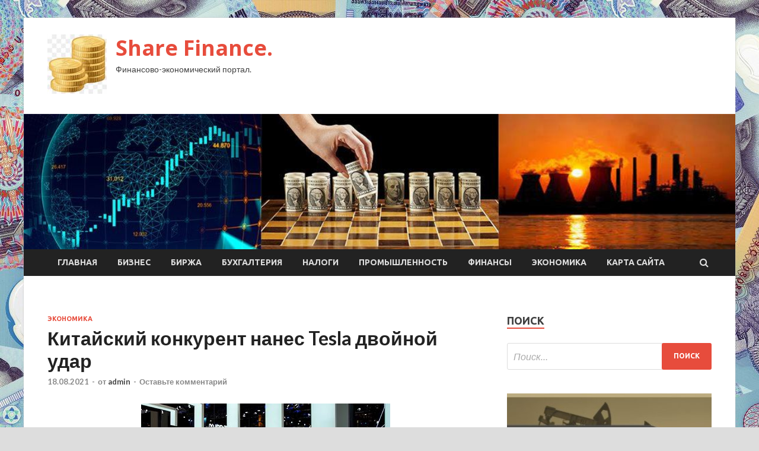

--- FILE ---
content_type: text/html; charset=UTF-8
request_url: http://sharem.ru/ekonomika/kitaiskii-konkyrent-nanes-tesla-dvoinoi-ydar.html
body_size: 15471
content:
<!DOCTYPE html>
<html lang="ru-RU">
<head>
<meta charset="UTF-8">
<meta name="viewport" content="width=device-width, initial-scale=1">
<link rel="profile" href="http://gmpg.org/xfn/11">

<title>Китайский конкурент нанес Tesla двойной удар &#8212; Share Finance.</title>
    <style>
        #wpadminbar #wp-admin-bar-p404_free_top_button .ab-icon:before {
            content: "\f103";
            color: red;
            top: 2px;
        }
    </style>
<meta name='robots' content='max-image-preview:large' />
<link rel='dns-prefetch' href='//fonts.googleapis.com' />
<link rel="alternate" type="application/rss+xml" title="Share Finance. &raquo; Лента" href="http://sharem.ru/feed" />
<link rel="alternate" type="application/rss+xml" title="Share Finance. &raquo; Лента комментариев" href="http://sharem.ru/comments/feed" />
<link rel="alternate" type="application/rss+xml" title="Share Finance. &raquo; Лента комментариев к &laquo;Китайский конкурент нанес Tesla двойной удар&raquo;" href="http://sharem.ru/ekonomika/kitaiskii-konkyrent-nanes-tesla-dvoinoi-ydar.html/feed" />
<link rel="alternate" title="oEmbed (JSON)" type="application/json+oembed" href="http://sharem.ru/wp-json/oembed/1.0/embed?url=http%3A%2F%2Fsharem.ru%2Fekonomika%2Fkitaiskii-konkyrent-nanes-tesla-dvoinoi-ydar.html" />
<link rel="alternate" title="oEmbed (XML)" type="text/xml+oembed" href="http://sharem.ru/wp-json/oembed/1.0/embed?url=http%3A%2F%2Fsharem.ru%2Fekonomika%2Fkitaiskii-konkyrent-nanes-tesla-dvoinoi-ydar.html&#038;format=xml" />
<style id='wp-img-auto-sizes-contain-inline-css' type='text/css'>
img:is([sizes=auto i],[sizes^="auto," i]){contain-intrinsic-size:3000px 1500px}
/*# sourceURL=wp-img-auto-sizes-contain-inline-css */
</style>
<style id='wp-emoji-styles-inline-css' type='text/css'>

	img.wp-smiley, img.emoji {
		display: inline !important;
		border: none !important;
		box-shadow: none !important;
		height: 1em !important;
		width: 1em !important;
		margin: 0 0.07em !important;
		vertical-align: -0.1em !important;
		background: none !important;
		padding: 0 !important;
	}
/*# sourceURL=wp-emoji-styles-inline-css */
</style>
<style id='wp-block-library-inline-css' type='text/css'>
:root{--wp-block-synced-color:#7a00df;--wp-block-synced-color--rgb:122,0,223;--wp-bound-block-color:var(--wp-block-synced-color);--wp-editor-canvas-background:#ddd;--wp-admin-theme-color:#007cba;--wp-admin-theme-color--rgb:0,124,186;--wp-admin-theme-color-darker-10:#006ba1;--wp-admin-theme-color-darker-10--rgb:0,107,160.5;--wp-admin-theme-color-darker-20:#005a87;--wp-admin-theme-color-darker-20--rgb:0,90,135;--wp-admin-border-width-focus:2px}@media (min-resolution:192dpi){:root{--wp-admin-border-width-focus:1.5px}}.wp-element-button{cursor:pointer}:root .has-very-light-gray-background-color{background-color:#eee}:root .has-very-dark-gray-background-color{background-color:#313131}:root .has-very-light-gray-color{color:#eee}:root .has-very-dark-gray-color{color:#313131}:root .has-vivid-green-cyan-to-vivid-cyan-blue-gradient-background{background:linear-gradient(135deg,#00d084,#0693e3)}:root .has-purple-crush-gradient-background{background:linear-gradient(135deg,#34e2e4,#4721fb 50%,#ab1dfe)}:root .has-hazy-dawn-gradient-background{background:linear-gradient(135deg,#faaca8,#dad0ec)}:root .has-subdued-olive-gradient-background{background:linear-gradient(135deg,#fafae1,#67a671)}:root .has-atomic-cream-gradient-background{background:linear-gradient(135deg,#fdd79a,#004a59)}:root .has-nightshade-gradient-background{background:linear-gradient(135deg,#330968,#31cdcf)}:root .has-midnight-gradient-background{background:linear-gradient(135deg,#020381,#2874fc)}:root{--wp--preset--font-size--normal:16px;--wp--preset--font-size--huge:42px}.has-regular-font-size{font-size:1em}.has-larger-font-size{font-size:2.625em}.has-normal-font-size{font-size:var(--wp--preset--font-size--normal)}.has-huge-font-size{font-size:var(--wp--preset--font-size--huge)}.has-text-align-center{text-align:center}.has-text-align-left{text-align:left}.has-text-align-right{text-align:right}.has-fit-text{white-space:nowrap!important}#end-resizable-editor-section{display:none}.aligncenter{clear:both}.items-justified-left{justify-content:flex-start}.items-justified-center{justify-content:center}.items-justified-right{justify-content:flex-end}.items-justified-space-between{justify-content:space-between}.screen-reader-text{border:0;clip-path:inset(50%);height:1px;margin:-1px;overflow:hidden;padding:0;position:absolute;width:1px;word-wrap:normal!important}.screen-reader-text:focus{background-color:#ddd;clip-path:none;color:#444;display:block;font-size:1em;height:auto;left:5px;line-height:normal;padding:15px 23px 14px;text-decoration:none;top:5px;width:auto;z-index:100000}html :where(.has-border-color){border-style:solid}html :where([style*=border-top-color]){border-top-style:solid}html :where([style*=border-right-color]){border-right-style:solid}html :where([style*=border-bottom-color]){border-bottom-style:solid}html :where([style*=border-left-color]){border-left-style:solid}html :where([style*=border-width]){border-style:solid}html :where([style*=border-top-width]){border-top-style:solid}html :where([style*=border-right-width]){border-right-style:solid}html :where([style*=border-bottom-width]){border-bottom-style:solid}html :where([style*=border-left-width]){border-left-style:solid}html :where(img[class*=wp-image-]){height:auto;max-width:100%}:where(figure){margin:0 0 1em}html :where(.is-position-sticky){--wp-admin--admin-bar--position-offset:var(--wp-admin--admin-bar--height,0px)}@media screen and (max-width:600px){html :where(.is-position-sticky){--wp-admin--admin-bar--position-offset:0px}}

/*# sourceURL=wp-block-library-inline-css */
</style><style id='global-styles-inline-css' type='text/css'>
:root{--wp--preset--aspect-ratio--square: 1;--wp--preset--aspect-ratio--4-3: 4/3;--wp--preset--aspect-ratio--3-4: 3/4;--wp--preset--aspect-ratio--3-2: 3/2;--wp--preset--aspect-ratio--2-3: 2/3;--wp--preset--aspect-ratio--16-9: 16/9;--wp--preset--aspect-ratio--9-16: 9/16;--wp--preset--color--black: #000000;--wp--preset--color--cyan-bluish-gray: #abb8c3;--wp--preset--color--white: #ffffff;--wp--preset--color--pale-pink: #f78da7;--wp--preset--color--vivid-red: #cf2e2e;--wp--preset--color--luminous-vivid-orange: #ff6900;--wp--preset--color--luminous-vivid-amber: #fcb900;--wp--preset--color--light-green-cyan: #7bdcb5;--wp--preset--color--vivid-green-cyan: #00d084;--wp--preset--color--pale-cyan-blue: #8ed1fc;--wp--preset--color--vivid-cyan-blue: #0693e3;--wp--preset--color--vivid-purple: #9b51e0;--wp--preset--gradient--vivid-cyan-blue-to-vivid-purple: linear-gradient(135deg,rgb(6,147,227) 0%,rgb(155,81,224) 100%);--wp--preset--gradient--light-green-cyan-to-vivid-green-cyan: linear-gradient(135deg,rgb(122,220,180) 0%,rgb(0,208,130) 100%);--wp--preset--gradient--luminous-vivid-amber-to-luminous-vivid-orange: linear-gradient(135deg,rgb(252,185,0) 0%,rgb(255,105,0) 100%);--wp--preset--gradient--luminous-vivid-orange-to-vivid-red: linear-gradient(135deg,rgb(255,105,0) 0%,rgb(207,46,46) 100%);--wp--preset--gradient--very-light-gray-to-cyan-bluish-gray: linear-gradient(135deg,rgb(238,238,238) 0%,rgb(169,184,195) 100%);--wp--preset--gradient--cool-to-warm-spectrum: linear-gradient(135deg,rgb(74,234,220) 0%,rgb(151,120,209) 20%,rgb(207,42,186) 40%,rgb(238,44,130) 60%,rgb(251,105,98) 80%,rgb(254,248,76) 100%);--wp--preset--gradient--blush-light-purple: linear-gradient(135deg,rgb(255,206,236) 0%,rgb(152,150,240) 100%);--wp--preset--gradient--blush-bordeaux: linear-gradient(135deg,rgb(254,205,165) 0%,rgb(254,45,45) 50%,rgb(107,0,62) 100%);--wp--preset--gradient--luminous-dusk: linear-gradient(135deg,rgb(255,203,112) 0%,rgb(199,81,192) 50%,rgb(65,88,208) 100%);--wp--preset--gradient--pale-ocean: linear-gradient(135deg,rgb(255,245,203) 0%,rgb(182,227,212) 50%,rgb(51,167,181) 100%);--wp--preset--gradient--electric-grass: linear-gradient(135deg,rgb(202,248,128) 0%,rgb(113,206,126) 100%);--wp--preset--gradient--midnight: linear-gradient(135deg,rgb(2,3,129) 0%,rgb(40,116,252) 100%);--wp--preset--font-size--small: 13px;--wp--preset--font-size--medium: 20px;--wp--preset--font-size--large: 36px;--wp--preset--font-size--x-large: 42px;--wp--preset--spacing--20: 0.44rem;--wp--preset--spacing--30: 0.67rem;--wp--preset--spacing--40: 1rem;--wp--preset--spacing--50: 1.5rem;--wp--preset--spacing--60: 2.25rem;--wp--preset--spacing--70: 3.38rem;--wp--preset--spacing--80: 5.06rem;--wp--preset--shadow--natural: 6px 6px 9px rgba(0, 0, 0, 0.2);--wp--preset--shadow--deep: 12px 12px 50px rgba(0, 0, 0, 0.4);--wp--preset--shadow--sharp: 6px 6px 0px rgba(0, 0, 0, 0.2);--wp--preset--shadow--outlined: 6px 6px 0px -3px rgb(255, 255, 255), 6px 6px rgb(0, 0, 0);--wp--preset--shadow--crisp: 6px 6px 0px rgb(0, 0, 0);}:where(.is-layout-flex){gap: 0.5em;}:where(.is-layout-grid){gap: 0.5em;}body .is-layout-flex{display: flex;}.is-layout-flex{flex-wrap: wrap;align-items: center;}.is-layout-flex > :is(*, div){margin: 0;}body .is-layout-grid{display: grid;}.is-layout-grid > :is(*, div){margin: 0;}:where(.wp-block-columns.is-layout-flex){gap: 2em;}:where(.wp-block-columns.is-layout-grid){gap: 2em;}:where(.wp-block-post-template.is-layout-flex){gap: 1.25em;}:where(.wp-block-post-template.is-layout-grid){gap: 1.25em;}.has-black-color{color: var(--wp--preset--color--black) !important;}.has-cyan-bluish-gray-color{color: var(--wp--preset--color--cyan-bluish-gray) !important;}.has-white-color{color: var(--wp--preset--color--white) !important;}.has-pale-pink-color{color: var(--wp--preset--color--pale-pink) !important;}.has-vivid-red-color{color: var(--wp--preset--color--vivid-red) !important;}.has-luminous-vivid-orange-color{color: var(--wp--preset--color--luminous-vivid-orange) !important;}.has-luminous-vivid-amber-color{color: var(--wp--preset--color--luminous-vivid-amber) !important;}.has-light-green-cyan-color{color: var(--wp--preset--color--light-green-cyan) !important;}.has-vivid-green-cyan-color{color: var(--wp--preset--color--vivid-green-cyan) !important;}.has-pale-cyan-blue-color{color: var(--wp--preset--color--pale-cyan-blue) !important;}.has-vivid-cyan-blue-color{color: var(--wp--preset--color--vivid-cyan-blue) !important;}.has-vivid-purple-color{color: var(--wp--preset--color--vivid-purple) !important;}.has-black-background-color{background-color: var(--wp--preset--color--black) !important;}.has-cyan-bluish-gray-background-color{background-color: var(--wp--preset--color--cyan-bluish-gray) !important;}.has-white-background-color{background-color: var(--wp--preset--color--white) !important;}.has-pale-pink-background-color{background-color: var(--wp--preset--color--pale-pink) !important;}.has-vivid-red-background-color{background-color: var(--wp--preset--color--vivid-red) !important;}.has-luminous-vivid-orange-background-color{background-color: var(--wp--preset--color--luminous-vivid-orange) !important;}.has-luminous-vivid-amber-background-color{background-color: var(--wp--preset--color--luminous-vivid-amber) !important;}.has-light-green-cyan-background-color{background-color: var(--wp--preset--color--light-green-cyan) !important;}.has-vivid-green-cyan-background-color{background-color: var(--wp--preset--color--vivid-green-cyan) !important;}.has-pale-cyan-blue-background-color{background-color: var(--wp--preset--color--pale-cyan-blue) !important;}.has-vivid-cyan-blue-background-color{background-color: var(--wp--preset--color--vivid-cyan-blue) !important;}.has-vivid-purple-background-color{background-color: var(--wp--preset--color--vivid-purple) !important;}.has-black-border-color{border-color: var(--wp--preset--color--black) !important;}.has-cyan-bluish-gray-border-color{border-color: var(--wp--preset--color--cyan-bluish-gray) !important;}.has-white-border-color{border-color: var(--wp--preset--color--white) !important;}.has-pale-pink-border-color{border-color: var(--wp--preset--color--pale-pink) !important;}.has-vivid-red-border-color{border-color: var(--wp--preset--color--vivid-red) !important;}.has-luminous-vivid-orange-border-color{border-color: var(--wp--preset--color--luminous-vivid-orange) !important;}.has-luminous-vivid-amber-border-color{border-color: var(--wp--preset--color--luminous-vivid-amber) !important;}.has-light-green-cyan-border-color{border-color: var(--wp--preset--color--light-green-cyan) !important;}.has-vivid-green-cyan-border-color{border-color: var(--wp--preset--color--vivid-green-cyan) !important;}.has-pale-cyan-blue-border-color{border-color: var(--wp--preset--color--pale-cyan-blue) !important;}.has-vivid-cyan-blue-border-color{border-color: var(--wp--preset--color--vivid-cyan-blue) !important;}.has-vivid-purple-border-color{border-color: var(--wp--preset--color--vivid-purple) !important;}.has-vivid-cyan-blue-to-vivid-purple-gradient-background{background: var(--wp--preset--gradient--vivid-cyan-blue-to-vivid-purple) !important;}.has-light-green-cyan-to-vivid-green-cyan-gradient-background{background: var(--wp--preset--gradient--light-green-cyan-to-vivid-green-cyan) !important;}.has-luminous-vivid-amber-to-luminous-vivid-orange-gradient-background{background: var(--wp--preset--gradient--luminous-vivid-amber-to-luminous-vivid-orange) !important;}.has-luminous-vivid-orange-to-vivid-red-gradient-background{background: var(--wp--preset--gradient--luminous-vivid-orange-to-vivid-red) !important;}.has-very-light-gray-to-cyan-bluish-gray-gradient-background{background: var(--wp--preset--gradient--very-light-gray-to-cyan-bluish-gray) !important;}.has-cool-to-warm-spectrum-gradient-background{background: var(--wp--preset--gradient--cool-to-warm-spectrum) !important;}.has-blush-light-purple-gradient-background{background: var(--wp--preset--gradient--blush-light-purple) !important;}.has-blush-bordeaux-gradient-background{background: var(--wp--preset--gradient--blush-bordeaux) !important;}.has-luminous-dusk-gradient-background{background: var(--wp--preset--gradient--luminous-dusk) !important;}.has-pale-ocean-gradient-background{background: var(--wp--preset--gradient--pale-ocean) !important;}.has-electric-grass-gradient-background{background: var(--wp--preset--gradient--electric-grass) !important;}.has-midnight-gradient-background{background: var(--wp--preset--gradient--midnight) !important;}.has-small-font-size{font-size: var(--wp--preset--font-size--small) !important;}.has-medium-font-size{font-size: var(--wp--preset--font-size--medium) !important;}.has-large-font-size{font-size: var(--wp--preset--font-size--large) !important;}.has-x-large-font-size{font-size: var(--wp--preset--font-size--x-large) !important;}
/*# sourceURL=global-styles-inline-css */
</style>

<style id='classic-theme-styles-inline-css' type='text/css'>
/*! This file is auto-generated */
.wp-block-button__link{color:#fff;background-color:#32373c;border-radius:9999px;box-shadow:none;text-decoration:none;padding:calc(.667em + 2px) calc(1.333em + 2px);font-size:1.125em}.wp-block-file__button{background:#32373c;color:#fff;text-decoration:none}
/*# sourceURL=/wp-includes/css/classic-themes.min.css */
</style>
<link rel='stylesheet' id='hitmag-fonts-css' href='//fonts.googleapis.com/css?family=Ubuntu%3A400%2C500%2C700%7CLato%3A400%2C700%2C400italic%2C700italic%7COpen+Sans%3A400%2C400italic%2C700&#038;subset=latin%2Clatin-ext' type='text/css' media='all' />
<link rel='stylesheet' id='font-awesome-css' href='http://sharem.ru/wp-content/themes/hitmag/css/font-awesome.min.css?ver=4.7.0' type='text/css' media='all' />
<link rel='stylesheet' id='hitmag-style-css' href='http://sharem.ru/wp-content/themes/hitmag/style.css?ver=d5102d9df606d77ea866929ae80bf6a5' type='text/css' media='all' />
<link rel='stylesheet' id='jquery-flexslider-css' href='http://sharem.ru/wp-content/themes/hitmag/css/flexslider.css?ver=d5102d9df606d77ea866929ae80bf6a5' type='text/css' media='screen' />
<link rel='stylesheet' id='jquery-magnific-popup-css' href='http://sharem.ru/wp-content/themes/hitmag/css/magnific-popup.css?ver=d5102d9df606d77ea866929ae80bf6a5' type='text/css' media='all' />
<link rel='stylesheet' id='wp-pagenavi-css' href='http://sharem.ru/wp-content/plugins/wp-pagenavi/pagenavi-css.css?ver=2.70' type='text/css' media='all' />
<script type="text/javascript" src="http://sharem.ru/wp-includes/js/jquery/jquery.min.js?ver=3.7.1" id="jquery-core-js"></script>
<script type="text/javascript" src="http://sharem.ru/wp-includes/js/jquery/jquery-migrate.min.js?ver=3.4.1" id="jquery-migrate-js"></script>
<link rel="https://api.w.org/" href="http://sharem.ru/wp-json/" /><link rel="alternate" title="JSON" type="application/json" href="http://sharem.ru/wp-json/wp/v2/posts/1153" /><link rel="EditURI" type="application/rsd+xml" title="RSD" href="http://sharem.ru/xmlrpc.php?rsd" />

<link rel="canonical" href="http://sharem.ru/ekonomika/kitaiskii-konkyrent-nanes-tesla-dvoinoi-ydar.html" />
<link rel='shortlink' href='http://sharem.ru/?p=1153' />
<link rel="pingback" href="http://sharem.ru/xmlrpc.php">
<meta name="description" content=" Фото: Aly Song / ReutersКитайский производитель электромобилей Xpeng запланировал увеличить производственные м�">
<style type="text/css" id="custom-background-css">
body.custom-background { background-image: url("http://sharem.ru/wp-content/uploads/2021/08/money.jpg"); background-position: left top; background-size: auto; background-repeat: repeat; background-attachment: scroll; }
</style>
	<link rel="icon" href="http://sharem.ru/wp-content/uploads/2021/08/dengi2-150x150.jpg" sizes="32x32" />
<link rel="icon" href="http://sharem.ru/wp-content/uploads/2021/08/dengi2-e1628404082154.jpg" sizes="192x192" />
<link rel="apple-touch-icon" href="http://sharem.ru/wp-content/uploads/2021/08/dengi2-e1628404082154.jpg" />
<meta name="msapplication-TileImage" content="http://sharem.ru/wp-content/uploads/2021/08/dengi2-e1628404082154.jpg" />
<link rel="alternate" type="application/rss+xml" title="RSS" href="http://sharem.ru/rsslatest.xml" /></head>

<body class="wp-singular post-template-default single single-post postid-1153 single-format-standard custom-background wp-custom-logo wp-theme-hitmag th-right-sidebar">

<div id="page" class="site hitmag-wrapper">
	<a class="skip-link screen-reader-text" href="#content">Перейти к содержимому</a>

	<header id="masthead" class="site-header" role="banner">
		
		
		<div class="header-main-area">
			<div class="hm-container">
			<div class="site-branding">
				<div class="site-branding-content">
					<div class="hm-logo">
						<a href="http://sharem.ru/" class="custom-logo-link" rel="home"><img width="100" height="100" src="http://sharem.ru/wp-content/uploads/2021/08/dengi2-e1628404082154.jpg" class="custom-logo" alt="Share Finance." decoding="async" /></a>					</div><!-- .hm-logo -->

					<div class="hm-site-title">
													<p class="site-title"><a href="http://sharem.ru/" rel="home">Share Finance.</a></p>
													<p class="site-description">Финансово-экономический портал.</p>
											</div><!-- .hm-site-title -->
				</div><!-- .site-branding-content -->
			</div><!-- .site-branding -->

						</div><!-- .hm-container -->
		</div><!-- .header-main-area -->

		<div class="hm-header-image"><img src="http://sharem.ru/wp-content/uploads/2021/08/share_finance_croped.jpg" height="199" width="1049" alt="" /></div>
		<div class="hm-nav-container">
			<nav id="site-navigation" class="main-navigation" role="navigation">
				<div class="hm-container">
				<div class="menu-glavnoe-menyu-container"><ul id="primary-menu" class="menu"><li id="menu-item-16" class="menu-item menu-item-type-custom menu-item-object-custom menu-item-home menu-item-16"><a href="http://sharem.ru/">Главная</a></li>
<li id="menu-item-73" class="menu-item menu-item-type-taxonomy menu-item-object-category menu-item-73"><a href="http://sharem.ru/category/biznes">Бизнес</a></li>
<li id="menu-item-76" class="menu-item menu-item-type-taxonomy menu-item-object-category menu-item-76"><a href="http://sharem.ru/category/birzha">Биржа</a></li>
<li id="menu-item-74" class="menu-item menu-item-type-taxonomy menu-item-object-category menu-item-74"><a href="http://sharem.ru/category/buxgalteriya">Бухгалтерия</a></li>
<li id="menu-item-77" class="menu-item menu-item-type-taxonomy menu-item-object-category menu-item-77"><a href="http://sharem.ru/category/nalogi">Налоги</a></li>
<li id="menu-item-75" class="menu-item menu-item-type-taxonomy menu-item-object-category menu-item-75"><a href="http://sharem.ru/category/promyshlennost">Промышленность</a></li>
<li id="menu-item-72" class="menu-item menu-item-type-taxonomy menu-item-object-category menu-item-72"><a href="http://sharem.ru/category/finansy">Финансы</a></li>
<li id="menu-item-71" class="menu-item menu-item-type-taxonomy menu-item-object-category current-post-ancestor current-menu-parent current-post-parent menu-item-71"><a href="http://sharem.ru/category/ekonomika">Экономика</a></li>
<li id="menu-item-78" class="menu-item menu-item-type-post_type menu-item-object-page menu-item-78"><a href="http://sharem.ru/karta-sajta">Карта сайта</a></li>
</ul></div>
									<div class="hm-search-button-icon"></div>
					<div class="hm-search-box-container">
						<div class="hm-search-box">
							<form role="search" method="get" class="search-form" action="http://sharem.ru/">
				<label>
					<span class="screen-reader-text">Найти:</span>
					<input type="search" class="search-field" placeholder="Поиск&hellip;" value="" name="s" />
				</label>
				<input type="submit" class="search-submit" value="Поиск" />
			</form>						</div><!-- th-search-box -->
					</div><!-- .th-search-box-container -->
								</div><!-- .hm-container -->
			</nav><!-- #site-navigation -->
			<a href="#" class="navbutton" id="main-nav-button">Главное меню</a>
			<div class="responsive-mainnav"></div>
		</div><!-- .hm-nav-container -->

		
	</header><!-- #masthead -->

	<div id="content" class="site-content">
		<div class="hm-container">

	<div id="primary" class="content-area">
		<main id="main" class="site-main" role="main">

		
<article id="post-1153" class="hitmag-single post-1153 post type-post status-publish format-standard has-post-thumbnail hentry category-ekonomika">
	<header class="entry-header">
		<div class="cat-links"><a href="http://sharem.ru/category/ekonomika" rel="category tag">Экономика</a></div><h1 class="entry-title">Китайский конкурент нанес Tesla двойной удар</h1>		<div class="entry-meta">
			<span class="posted-on"><a href="http://sharem.ru/ekonomika/kitaiskii-konkyrent-nanes-tesla-dvoinoi-ydar.html" rel="bookmark"><time class="entry-date published updated" datetime="2021-08-18T16:00:06+03:00">18.08.2021</time></a></span><span class="meta-sep"> - </span><span class="byline"> от <span class="author vcard"><a class="url fn n" href="http://sharem.ru/author/admin">admin</a></span></span><span class="meta-sep"> - </span><span class="comments-link"><a href="http://sharem.ru/ekonomika/kitaiskii-konkyrent-nanes-tesla-dvoinoi-ydar.html#respond">Оставьте комментарий</a></span>		</div><!-- .entry-meta -->
		
	</header><!-- .entry-header -->
	
	

	<div class="entry-content">
		<p><img decoding="async" alt="Китайский конкурент нанес Tesla двойной удар" src="/wp-content/uploads/2021/08/kitajskij-konkurent-nanes-tesla-dvojnoj-udar-1ba0db6.jpg" class="aligncenter" /> </p>
<p>Фото: Aly Song / Reuters</p>
<p>Китайский производитель электромобилей Xpeng запланировал увеличить производственные мощности со ста до двухсот тысяч машин в год на одном из своих ключевых заводов из-за обострившейся конкуренции. Об увеличении производства вдвое сообщает CNBC.</p>
<p>В июле <span id="more-1153"></span>было произведено чуть больше восьми тысяч автомобилей, что оказалось месячным рекордом. По сравнению с аналогичным периодом прошлого года компания произвела на 228 процентов больше автомобилей.</p>
<p>Китай решил захватить мировой рынок электрических автомобилей. Сможет ли он потеснить Tesla?</p>
<p>В то время как Xpeng активно расширяет производство своей линейки моделей — внедорожника G3, седана P7 и недавно выпущенного P5 —конкуренция в китайской электромобильной отрасли обостряется. Помимо Xpeng на рынке присутствуют китайские компании Nio и Li Auto. Главным соперником Xpeng остается Tesla, которой китайский автопром нанес двойной удар.</p>
<p>Увеличение производства планируется за счет строительства собственных заводов. В прошлом году в южной китайской провинции Гуандун открылся завод Zhaoqing, который обеспечит запланированное увеличение производства. В этом году компания объявила о сотрудничестве с властями города Ухань для строительства там новой производственной базы.</p>
<p>В последнее время на рынок электромобилей приходят новые игроки. Немецкая Audi AG и китайская FAW планируют в 2024 начать совместное производство электрокаров.</p>
<p>Источник: <a href="http://lenta.ru/news/2021/08/18/xpeng/" rel="nofollow noopener" target="_blank">lenta.ru</a> </p>
	</div><!-- .entry-content -->

	<footer class="entry-footer">
			</footer><!-- .entry-footer -->
</article><!-- #post-## -->

    <div class="hm-related-posts">
    
    <div class="wt-container">
        <h4 class="widget-title">Похожие записи</h4>
    </div>

    <div class="hmrp-container">

        
                <div class="hm-rel-post">
                    <a href="http://sharem.ru/ekonomika/dengi-iz-glavnoi-rossiiskoi-kybyshki-potratiat-na-vagony-metro.html" rel="bookmark" title="Деньги из главной российской «кубышки» потратят на вагоны метро">
                        <img width="348" height="215" src="http://sharem.ru/wp-content/uploads/2021/08/dengi-iznbspglavnoj-rossijskoj-kubyshki-potratjat-nanbspvagony-metro-c23d647-348x215.jpg" class="attachment-hitmag-grid size-hitmag-grid wp-post-image" alt="" decoding="async" fetchpriority="high" />                    </a>
                    <h3 class="post-title">
                        <a href="http://sharem.ru/ekonomika/dengi-iz-glavnoi-rossiiskoi-kybyshki-potratiat-na-vagony-metro.html" rel="bookmark" title="Деньги из главной российской «кубышки» потратят на вагоны метро">
                            Деньги из главной российской «кубышки» потратят на вагоны метро                        </a>
                    </h3>
                    <p class="hms-meta"><time class="entry-date published updated" datetime="2021-08-19T06:00:04+03:00">19.08.2021</time></p>
                </div>
            
            
                <div class="hm-rel-post">
                    <a href="http://sharem.ru/ekonomika/bmw-dali-deneg-na-sopernichestvo-s-tesla.html" rel="bookmark" title="BMW дали денег на соперничество с Tesla">
                        <img width="348" height="215" src="http://sharem.ru/wp-content/uploads/2021/08/bmw-dali-deneg-nanbspsopernichestvo-snbsptesla-ba79ffa-348x215.jpg" class="attachment-hitmag-grid size-hitmag-grid wp-post-image" alt="" decoding="async" />                    </a>
                    <h3 class="post-title">
                        <a href="http://sharem.ru/ekonomika/bmw-dali-deneg-na-sopernichestvo-s-tesla.html" rel="bookmark" title="BMW дали денег на соперничество с Tesla">
                            BMW дали денег на соперничество с Tesla                        </a>
                    </h3>
                    <p class="hms-meta"><time class="entry-date published updated" datetime="2021-08-19T06:00:03+03:00">19.08.2021</time></p>
                </div>
            
            
                <div class="hm-rel-post">
                    <a href="http://sharem.ru/ekonomika/ekonomiky-chili-spasla-vspyshka-koronavirysa.html" rel="bookmark" title="Экономику Чили спасла вспышка коронавируса">
                        <img width="348" height="215" src="http://sharem.ru/wp-content/uploads/2021/08/ekonomiku-chili-spasla-vspyshka-koronavirusa-d2e60c2-348x215.jpg" class="attachment-hitmag-grid size-hitmag-grid wp-post-image" alt="" decoding="async" />                    </a>
                    <h3 class="post-title">
                        <a href="http://sharem.ru/ekonomika/ekonomiky-chili-spasla-vspyshka-koronavirysa.html" rel="bookmark" title="Экономику Чили спасла вспышка коронавируса">
                            Экономику Чили спасла вспышка коронавируса                        </a>
                    </h3>
                    <p class="hms-meta"><time class="entry-date published updated" datetime="2021-08-19T06:00:03+03:00">19.08.2021</time></p>
                </div>
            
            
    </div>
    </div>

    
	<nav class="navigation post-navigation" aria-label="Записи">
		<h2 class="screen-reader-text">Навигация по записям</h2>
		<div class="nav-links"><div class="nav-previous"><a href="http://sharem.ru/ekonomika/kitai-zastavit-bogatyh-platit.html" rel="prev"><span class="meta-nav" aria-hidden="true">Предыдущая статья</span> <span class="post-title">Китай заставит богатых платить</span></a></div><div class="nav-next"><a href="http://sharem.ru/finansy/pytin-nazval-nenormalnoi-zakreditovannost-mordovii.html" rel="next"><span class="meta-nav" aria-hidden="true">Следующая статья</span> <span class="post-title">Путин назвал ненормальной закредитованность Мордовии</span></a></div></div>
	</nav><div class="hm-authorbox">

    <div class="hm-author-img">
        <img alt='' src='https://secure.gravatar.com/avatar/5fdb85cac86e45de2473cae2fb150b8501f466c267d3d07ed0727a97153d5b64?s=100&#038;d=mm&#038;r=g' srcset='https://secure.gravatar.com/avatar/5fdb85cac86e45de2473cae2fb150b8501f466c267d3d07ed0727a97153d5b64?s=200&#038;d=mm&#038;r=g 2x' class='avatar avatar-100 photo' height='100' width='100' loading='lazy' decoding='async'/>    </div>

    <div class="hm-author-content">
        <h4 class="author-name">О admin</h4>
        <p class="author-description"></p>
        <a class="author-posts-link" href="http://sharem.ru/author/admin" title="admin">
            Посмотреть все записи автора admin &rarr;        </a>
    </div>

</div>﻿
<div id="comments" class="comments-area">

		<div id="respond" class="comment-respond">
		<h3 id="reply-title" class="comment-reply-title">Добавить комментарий</h3><p class="must-log-in">Для отправки комментария вам необходимо <a href="http://sharem.ru/administratror_login/?redirect_to=http%3A%2F%2Fsharem.ru%2Fekonomika%2Fkitaiskii-konkyrent-nanes-tesla-dvoinoi-ydar.html">авторизоваться</a>.</p>	</div><!-- #respond -->
	
</div><!-- #comments -->

		</main><!-- #main -->
	</div><!-- #primary -->

<p></p>


<aside id="secondary" class="widget-area" role="complementary">
	<section id="search-3" class="widget widget_search"><h4 class="widget-title">Поиск</h4><form role="search" method="get" class="search-form" action="http://sharem.ru/">
				<label>
					<span class="screen-reader-text">Найти:</span>
					<input type="search" class="search-field" placeholder="Поиск&hellip;" value="" name="s" />
				</label>
				<input type="submit" class="search-submit" value="Поиск" />
			</form></section><section id="hitmag_dual_category_posts-2" class="widget widget_hitmag_dual_category_posts">		<!-- Category 1 -->
		<div class="hm-dualc-left">
			
                                                                    
                        <div class="hmbd-post">
                                                            <a href="http://sharem.ru/promyshlennost/indiicy-osvobojdaut-neftehranilisha-pod-arendy.html" title="Индийцы освобождают нефтехранилища под аренду"><img width="348" height="215" src="http://sharem.ru/wp-content/uploads/2021/08/indijcy-osvobozhdajut-neftehranilishha-pod-arendu-409ed56-348x215.jpg" class="attachment-hitmag-grid size-hitmag-grid wp-post-image" alt="" decoding="async" loading="lazy" /></a>
                            
                            <div class="cat-links"><a href="http://sharem.ru/category/promyshlennost" rel="category tag">Промышленность</a></div>
                            <h3 class="hmb-entry-title"><a href="http://sharem.ru/promyshlennost/indiicy-osvobojdaut-neftehranilisha-pod-arendy.html" rel="bookmark">Индийцы освобождают нефтехранилища под аренду</a></h3>						

                            <div class="hmb-entry-meta">
                                <span class="posted-on"><a href="http://sharem.ru/promyshlennost/indiicy-osvobojdaut-neftehranilisha-pod-arendy.html" rel="bookmark"><time class="entry-date published updated" datetime="2021-08-19T04:00:06+03:00">19.08.2021</time></a></span><span class="meta-sep"> - </span><span class="byline"> от <span class="author vcard"><a class="url fn n" href="http://sharem.ru/author/admin">admin</a></span></span><span class="meta-sep"> - </span><span class="comments-link"><a href="http://sharem.ru/promyshlennost/indiicy-osvobojdaut-neftehranilisha-pod-arendy.html#respond">Оставьте комментарий</a></span>                            </div><!-- .entry-meta -->

                            <div class="hmb-entry-summary"><p>ФБА «Экономика сегодня» &nbsp;/&nbsp; ФБА «Экономика сегодня» По состоянию на 11:30 утренних</p>
</div>
                        </div><!-- .hmbd-post -->

                                                                                                    <div class="hms-post">
                                                            <div class="hms-thumb">
                                    <a href="http://sharem.ru/promyshlennost/rosteh-pristypil-k-seriinomy-proizvodstvy-boevyh-modylei-ohotnik.html" rel="bookmark" title="Ростех приступил к серийному производству боевых модулей «Охотник»">	
                                        <img width="135" height="93" src="http://sharem.ru/wp-content/uploads/2021/08/rosteh-pristupil-k-serijnomu-proizvodstvu-boevyh-modulej-ohotnik-77609a4-135x93.jpg" class="attachment-hitmag-thumbnail size-hitmag-thumbnail wp-post-image" alt="" decoding="async" loading="lazy" />                                    </a>
                                </div>
                                                        <div class="hms-details">
                                <h3 class="hms-title"><a href="http://sharem.ru/promyshlennost/rosteh-pristypil-k-seriinomy-proizvodstvy-boevyh-modylei-ohotnik.html" rel="bookmark">Ростех приступил к серийному производству боевых модулей «Охотник»</a></h3>                                <p class="hms-meta"><time class="entry-date published updated" datetime="2021-08-19T04:00:05+03:00">19.08.2021</time></p>
                            </div>
                        </div>
                                                                                                    <div class="hms-post">
                                                            <div class="hms-thumb">
                                    <a href="http://sharem.ru/promyshlennost/toplivnye-zapasy-gazproma-sokratilis-v-evrope.html" rel="bookmark" title="Топливные запасы «Газпрома» сократились в Европе">	
                                        <img width="135" height="93" src="http://sharem.ru/wp-content/uploads/2021/08/toplivnye-zapasy-gazproma-sokratilis-v-evrope-114d2cb-135x93.jpg" class="attachment-hitmag-thumbnail size-hitmag-thumbnail wp-post-image" alt="" decoding="async" loading="lazy" />                                    </a>
                                </div>
                                                        <div class="hms-details">
                                <h3 class="hms-title"><a href="http://sharem.ru/promyshlennost/toplivnye-zapasy-gazproma-sokratilis-v-evrope.html" rel="bookmark">Топливные запасы «Газпрома» сократились в Европе</a></h3>                                <p class="hms-meta"><time class="entry-date published updated" datetime="2021-08-19T04:00:04+03:00">19.08.2021</time></p>
                            </div>
                        </div>
                                                                                                    <div class="hms-post">
                                                            <div class="hms-thumb">
                                    <a href="http://sharem.ru/promyshlennost/v-rossii-razrabotali-novoe-oryjie-dlia-borby-s-lychshimi-podlodkami-vms-ssha.html" rel="bookmark" title="В России разработали новое оружие для борьбы с лучшими подлодками ВМС США">	
                                        <img width="135" height="93" src="http://sharem.ru/wp-content/uploads/2021/08/v-rossii-razrabotali-novoe-oruzhie-dlja-borby-s-luchshimi-podlodkami-vms-ssha-990bdc0-135x93.jpg" class="attachment-hitmag-thumbnail size-hitmag-thumbnail wp-post-image" alt="" decoding="async" loading="lazy" />                                    </a>
                                </div>
                                                        <div class="hms-details">
                                <h3 class="hms-title"><a href="http://sharem.ru/promyshlennost/v-rossii-razrabotali-novoe-oryjie-dlia-borby-s-lychshimi-podlodkami-vms-ssha.html" rel="bookmark">В России разработали новое оружие для борьбы с лучшими подлодками ВМС США</a></h3>                                <p class="hms-meta"><time class="entry-date published updated" datetime="2021-08-18T21:00:06+03:00">18.08.2021</time></p>
                            </div>
                        </div>
                                                                                                    <div class="hms-post">
                                                            <div class="hms-thumb">
                                    <a href="http://sharem.ru/promyshlennost/polskii-marshryt-ne-spaset-es-ot-vysokih-gazovyh-cen.html" rel="bookmark" title="Польский маршрут не спасет ЕС от высоких газовых цен">	
                                        <img width="135" height="93" src="http://sharem.ru/wp-content/uploads/2021/08/polskij-marshrut-ne-spaset-es-ot-vysokih-gazovyh-cen-32b522f-135x93.jpg" class="attachment-hitmag-thumbnail size-hitmag-thumbnail wp-post-image" alt="" decoding="async" loading="lazy" />                                    </a>
                                </div>
                                                        <div class="hms-details">
                                <h3 class="hms-title"><a href="http://sharem.ru/promyshlennost/polskii-marshryt-ne-spaset-es-ot-vysokih-gazovyh-cen.html" rel="bookmark">Польский маршрут не спасет ЕС от высоких газовых цен</a></h3>                                <p class="hms-meta"><time class="entry-date published updated" datetime="2021-08-18T21:00:05+03:00">18.08.2021</time></p>
                            </div>
                        </div>
                                                                                                    <div class="hms-post">
                                                            <div class="hms-thumb">
                                    <a href="http://sharem.ru/promyshlennost/realnye-zapasy-gaza-na-ykraine-okazalis-v-chetyre-raza-nije-chem-na-bymage.html" rel="bookmark" title="Реальные запасы газа на Украине оказались в четыре раза ниже, чем на бумаге">	
                                        <img width="135" height="93" src="http://sharem.ru/wp-content/uploads/2021/08/realnye-zapasy-gaza-na-ukraine-okazalis-v-chetyre-raza-nizhe-chem-na-bumage-ab24ac5-135x93.jpg" class="attachment-hitmag-thumbnail size-hitmag-thumbnail wp-post-image" alt="" decoding="async" loading="lazy" />                                    </a>
                                </div>
                                                        <div class="hms-details">
                                <h3 class="hms-title"><a href="http://sharem.ru/promyshlennost/realnye-zapasy-gaza-na-ykraine-okazalis-v-chetyre-raza-nije-chem-na-bymage.html" rel="bookmark">Реальные запасы газа на Украине оказались в четыре раза ниже, чем на бумаге</a></h3>                                <p class="hms-meta"><time class="entry-date published updated" datetime="2021-08-18T21:00:04+03:00">18.08.2021</time></p>
                            </div>
                        </div>
                                                                                    
		</div><!-- .hm-dualc-left -->


		<!-- Category 2 -->

		<div class="hm-dualc-right">
			
							
                            
                    <div class="hmbd-post">
                                                    <a href="http://sharem.ru/ekonomika/dengi-iz-glavnoi-rossiiskoi-kybyshki-potratiat-na-vagony-metro.html" title="Деньги из главной российской «кубышки» потратят на вагоны метро"><img width="348" height="215" src="http://sharem.ru/wp-content/uploads/2021/08/dengi-iznbspglavnoj-rossijskoj-kubyshki-potratjat-nanbspvagony-metro-c23d647-348x215.jpg" class="attachment-hitmag-grid size-hitmag-grid wp-post-image" alt="" decoding="async" loading="lazy" /></a>
                        
                        <div class="cat-links"><a href="http://sharem.ru/category/ekonomika" rel="category tag">Экономика</a></div>
                        <h3 class="hmb-entry-title"><a href="http://sharem.ru/ekonomika/dengi-iz-glavnoi-rossiiskoi-kybyshki-potratiat-na-vagony-metro.html" rel="bookmark">Деньги из главной российской «кубышки» потратят на вагоны метро</a></h3>						
                        
                        <div class="hmb-entry-meta">
                                <span class="posted-on"><a href="http://sharem.ru/ekonomika/dengi-iz-glavnoi-rossiiskoi-kybyshki-potratiat-na-vagony-metro.html" rel="bookmark"><time class="entry-date published updated" datetime="2021-08-19T06:00:04+03:00">19.08.2021</time></a></span><span class="meta-sep"> - </span><span class="byline"> от <span class="author vcard"><a class="url fn n" href="http://sharem.ru/author/admin">admin</a></span></span><span class="meta-sep"> - </span><span class="comments-link"><a href="http://sharem.ru/ekonomika/dengi-iz-glavnoi-rossiiskoi-kybyshki-potratiat-na-vagony-metro.html#respond">Оставьте комментарий</a></span>                        </div><!-- .entry-meta -->
                        <div class="hmb-entry-summary"><p>Фото: Александр Коряков / Коммерсантъ Губернатор Санкт-Петербурга Александр Беглов обсудил в аппарате правительства России подготовку заявки на использование средств Фонда национального благосостояния (ФНБ) для обновления вагонов метро. Об этом сообщается &hellip;</p>
</div>
                    </div><!-- .hmdb-post -->
                    
                                                                    
                    <div class="hms-post">
                                                    <div class="hms-thumb">
                                <a href="http://sharem.ru/ekonomika/bmw-dali-deneg-na-sopernichestvo-s-tesla.html" rel="bookmark" title="BMW дали денег на соперничество с Tesla">	
                                    <img width="135" height="93" src="http://sharem.ru/wp-content/uploads/2021/08/bmw-dali-deneg-nanbspsopernichestvo-snbsptesla-ba79ffa-135x93.jpg" class="attachment-hitmag-thumbnail size-hitmag-thumbnail wp-post-image" alt="" decoding="async" loading="lazy" />                                </a>
                            </div>
                                                <div class="hms-details">
                            <h3 class="hms-title"><a href="http://sharem.ru/ekonomika/bmw-dali-deneg-na-sopernichestvo-s-tesla.html" rel="bookmark">BMW дали денег на соперничество с Tesla</a></h3>                            <p class="hms-meta"><time class="entry-date published updated" datetime="2021-08-19T06:00:03+03:00">19.08.2021</time></p>
                        </div>
                    </div>

                                                                    
                    <div class="hms-post">
                                                    <div class="hms-thumb">
                                <a href="http://sharem.ru/ekonomika/ekonomiky-chili-spasla-vspyshka-koronavirysa.html" rel="bookmark" title="Экономику Чили спасла вспышка коронавируса">	
                                    <img width="135" height="93" src="http://sharem.ru/wp-content/uploads/2021/08/ekonomiku-chili-spasla-vspyshka-koronavirusa-d2e60c2-135x93.jpg" class="attachment-hitmag-thumbnail size-hitmag-thumbnail wp-post-image" alt="" decoding="async" loading="lazy" />                                </a>
                            </div>
                                                <div class="hms-details">
                            <h3 class="hms-title"><a href="http://sharem.ru/ekonomika/ekonomiky-chili-spasla-vspyshka-koronavirysa.html" rel="bookmark">Экономику Чили спасла вспышка коронавируса</a></h3>                            <p class="hms-meta"><time class="entry-date published updated" datetime="2021-08-19T06:00:03+03:00">19.08.2021</time></p>
                        </div>
                    </div>

                                                                    
                    <div class="hms-post">
                                                    <div class="hms-thumb">
                                <a href="http://sharem.ru/ekonomika/krypnyi-zapadnyi-bank-podderjal-kitai-na-fone-repressii-biznesa.html" rel="bookmark" title="Крупный западный банк поддержал Китай на фоне репрессий бизнеса">	
                                    <img width="135" height="93" src="http://sharem.ru/wp-content/uploads/2021/08/krupnyj-zapadnyj-bank-podderzhal-kitaj-nanbspfone-repressij-biznesa-f626b47-135x93.jpg" class="attachment-hitmag-thumbnail size-hitmag-thumbnail wp-post-image" alt="" decoding="async" loading="lazy" />                                </a>
                            </div>
                                                <div class="hms-details">
                            <h3 class="hms-title"><a href="http://sharem.ru/ekonomika/krypnyi-zapadnyi-bank-podderjal-kitai-na-fone-repressii-biznesa.html" rel="bookmark">Крупный западный банк поддержал Китай на фоне репрессий бизнеса</a></h3>                            <p class="hms-meta"><time class="entry-date published updated" datetime="2021-08-18T23:00:06+03:00">18.08.2021</time></p>
                        </div>
                    </div>

                                                                    
                    <div class="hms-post">
                                                    <div class="hms-thumb">
                                <a href="http://sharem.ru/ekonomika/krypneishie-kompanii-ssha-obvinili-v-priblijenii-globalnogo-potepleniia.html" rel="bookmark" title="Крупнейшие компании США обвинили в приближении глобального потепления">	
                                    <img width="135" height="93" src="http://sharem.ru/wp-content/uploads/2021/08/krupnejshie-kompanii-ssha-obvinili-vnbsppriblizhenii-globalnogo-poteplenija-e24f3f5-135x93.jpg" class="attachment-hitmag-thumbnail size-hitmag-thumbnail wp-post-image" alt="" decoding="async" loading="lazy" />                                </a>
                            </div>
                                                <div class="hms-details">
                            <h3 class="hms-title"><a href="http://sharem.ru/ekonomika/krypneishie-kompanii-ssha-obvinili-v-priblijenii-globalnogo-potepleniia.html" rel="bookmark">Крупнейшие компании США обвинили в приближении глобального потепления</a></h3>                            <p class="hms-meta"><time class="entry-date published updated" datetime="2021-08-18T23:00:05+03:00">18.08.2021</time></p>
                        </div>
                    </div>

                                                                    
                    <div class="hms-post">
                                                    <div class="hms-thumb">
                                <a href="http://sharem.ru/ekonomika/kitai-zastavit-bogatyh-platit.html" rel="bookmark" title="Китай заставит богатых платить">	
                                    <img width="135" height="93" src="http://sharem.ru/wp-content/uploads/2021/08/kitaj-zastavit-bogatyh-platit-4776454-135x93.jpg" class="attachment-hitmag-thumbnail size-hitmag-thumbnail wp-post-image" alt="" decoding="async" loading="lazy" />                                </a>
                            </div>
                                                <div class="hms-details">
                            <h3 class="hms-title"><a href="http://sharem.ru/ekonomika/kitai-zastavit-bogatyh-platit.html" rel="bookmark">Китай заставит богатых платить</a></h3>                            <p class="hms-meta"><time class="entry-date published updated" datetime="2021-08-18T16:00:06+03:00">18.08.2021</time></p>
                        </div>
                    </div>

                                                                                
		</div><!--.hm-dualc-right-->


</section>
		<section id="recent-posts-3" class="widget widget_recent_entries">
		<h4 class="widget-title">Последние записи</h4>
		<ul>
											<li>
					<a href="http://sharem.ru/ekonomika/dengi-iz-glavnoi-rossiiskoi-kybyshki-potratiat-na-vagony-metro.html">Деньги из главной российской «кубышки» потратят на вагоны метро</a>
									</li>
											<li>
					<a href="http://sharem.ru/ekonomika/ekonomiky-chili-spasla-vspyshka-koronavirysa.html">Экономику Чили спасла вспышка коронавируса</a>
									</li>
											<li>
					<a href="http://sharem.ru/ekonomika/bmw-dali-deneg-na-sopernichestvo-s-tesla.html">BMW дали денег на соперничество с Tesla</a>
									</li>
											<li>
					<a href="http://sharem.ru/birzha/kak-zarabatyvat-na-metallicheskom-treidinge-yznaite-na-besplatnom-vebinare-ot-npbfx-19-avgysta-v-2000-po-msk.html">Как зарабатывать на «металлическом» трейдинге? Узнайте на бесплатном вебинаре от NPBFX, 19 августа в 20:00 по МСК</a>
									</li>
											<li>
					<a href="http://sharem.ru/promyshlennost/indiicy-osvobojdaut-neftehranilisha-pod-arendy.html">Индийцы освобождают нефтехранилища под аренду</a>
									</li>
					</ul>

		</section></aside><!-- #secondary -->	</div><!-- .hm-container -->
	</div><!-- #content -->

	<footer id="colophon" class="site-footer" role="contentinfo">
		<div class="hm-container">
			<div class="footer-widget-area">
				<div class="footer-sidebar" role="complementary">
					<aside id="custom_html-2" class="widget_text widget widget_custom_html"><div class="textwidget custom-html-widget"><p><noindex> <font size="1"><br>
	На сайте могут быть опубликованы материалы 18+! <br>
При цитировании ссылка на источник обязательна.<br>
	</font><br>
</noindex></p></div></aside>				</div><!-- .footer-sidebar -->
		
				<div class="footer-sidebar" role="complementary">
					<aside id="custom_html-3" class="widget_text widget widget_custom_html"><div class="textwidget custom-html-widget"><noindex>
<!--LiveInternet counter--><a href="https://www.liveinternet.ru/click"
target="_blank"><img id="licnt6888" width="88" height="31" style="border:0" 
title="LiveInternet: показано число просмотров за 24 часа, посетителей за 24 часа и за сегодня"
src="[data-uri]"
alt=""/></a><script>(function(d,s){d.getElementById("licnt6888").src=
"https://counter.yadro.ru/hit?t20.11;r"+escape(d.referrer)+
((typeof(s)=="undefined")?"":";s"+s.width+"*"+s.height+"*"+
(s.colorDepth?s.colorDepth:s.pixelDepth))+";u"+escape(d.URL)+
";h"+escape(d.title.substring(0,150))+";"+Math.random()})
(document,screen)</script><!--/LiveInternet-->
</noindex></div></aside>				</div><!-- .footer-sidebar -->		

				<div class="footer-sidebar" role="complementary">
					<aside id="custom_html-4" class="widget_text widget widget_custom_html"><div class="textwidget custom-html-widget"><p><noindex><font size="1"><br>
	Все материалы на данном сайте взяты из открытых источников и предоставляются исключительно в ознакомительных целях. Права на материалы принадлежат их владельцам. Администрация сайта ответственности за содержание материала не несет. Если Вы обнаружили на нашем сайте материалы, которые нарушают авторские права, принадлежащие Вам, Вашей компании или организации, пожалуйста, сообщите нам.<br>
	</font><br>
</noindex></p></div></aside>				</div><!-- .footer-sidebar -->			
			</div><!-- .footer-widget-area -->
		</div><!-- .hm-container -->

		<div class="site-info">
			<div class="hm-container">
				<div class="site-info-owner">
					Авторские права &#169; 2026 <a href="http://sharem.ru/" title="Share Finance." >Share Finance.</a>.				</div>			
				<div class="site-info-designer">
					
					<span class="sep">  </span>
					
					<span class="sep">  </span>
					
				</div>
			</div><!-- .hm-container -->
		</div><!-- .site-info -->
	</footer><!-- #colophon -->
</div><!-- #page -->


<script type="text/javascript">
<!--
var _acic={dataProvider:10};(function(){var e=document.createElement("script");e.type="text/javascript";e.async=true;e.src="https://www.acint.net/aci.js";var t=document.getElementsByTagName("script")[0];t.parentNode.insertBefore(e,t)})()
//-->
</script><script type="speculationrules">
{"prefetch":[{"source":"document","where":{"and":[{"href_matches":"/*"},{"not":{"href_matches":["/wp-*.php","/wp-admin/*","/wp-content/uploads/*","/wp-content/*","/wp-content/plugins/*","/wp-content/themes/hitmag/*","/*\\?(.+)"]}},{"not":{"selector_matches":"a[rel~=\"nofollow\"]"}},{"not":{"selector_matches":".no-prefetch, .no-prefetch a"}}]},"eagerness":"conservative"}]}
</script>
<script type="text/javascript" src="http://sharem.ru/wp-content/themes/hitmag/js/navigation.js?ver=20151215" id="hitmag-navigation-js"></script>
<script type="text/javascript" src="http://sharem.ru/wp-content/themes/hitmag/js/skip-link-focus-fix.js?ver=20151215" id="hitmag-skip-link-focus-fix-js"></script>
<script type="text/javascript" src="http://sharem.ru/wp-content/themes/hitmag/js/jquery.flexslider-min.js?ver=d5102d9df606d77ea866929ae80bf6a5" id="jquery-flexslider-js"></script>
<script type="text/javascript" src="http://sharem.ru/wp-content/themes/hitmag/js/scripts.js?ver=d5102d9df606d77ea866929ae80bf6a5" id="hitmag-scripts-js"></script>
<script type="text/javascript" src="http://sharem.ru/wp-content/themes/hitmag/js/jquery.magnific-popup.min.js?ver=d5102d9df606d77ea866929ae80bf6a5" id="jquery-magnific-popup-js"></script>
<script id="wp-emoji-settings" type="application/json">
{"baseUrl":"https://s.w.org/images/core/emoji/17.0.2/72x72/","ext":".png","svgUrl":"https://s.w.org/images/core/emoji/17.0.2/svg/","svgExt":".svg","source":{"concatemoji":"http://sharem.ru/wp-includes/js/wp-emoji-release.min.js?ver=d5102d9df606d77ea866929ae80bf6a5"}}
</script>
<script type="module">
/* <![CDATA[ */
/*! This file is auto-generated */
const a=JSON.parse(document.getElementById("wp-emoji-settings").textContent),o=(window._wpemojiSettings=a,"wpEmojiSettingsSupports"),s=["flag","emoji"];function i(e){try{var t={supportTests:e,timestamp:(new Date).valueOf()};sessionStorage.setItem(o,JSON.stringify(t))}catch(e){}}function c(e,t,n){e.clearRect(0,0,e.canvas.width,e.canvas.height),e.fillText(t,0,0);t=new Uint32Array(e.getImageData(0,0,e.canvas.width,e.canvas.height).data);e.clearRect(0,0,e.canvas.width,e.canvas.height),e.fillText(n,0,0);const a=new Uint32Array(e.getImageData(0,0,e.canvas.width,e.canvas.height).data);return t.every((e,t)=>e===a[t])}function p(e,t){e.clearRect(0,0,e.canvas.width,e.canvas.height),e.fillText(t,0,0);var n=e.getImageData(16,16,1,1);for(let e=0;e<n.data.length;e++)if(0!==n.data[e])return!1;return!0}function u(e,t,n,a){switch(t){case"flag":return n(e,"\ud83c\udff3\ufe0f\u200d\u26a7\ufe0f","\ud83c\udff3\ufe0f\u200b\u26a7\ufe0f")?!1:!n(e,"\ud83c\udde8\ud83c\uddf6","\ud83c\udde8\u200b\ud83c\uddf6")&&!n(e,"\ud83c\udff4\udb40\udc67\udb40\udc62\udb40\udc65\udb40\udc6e\udb40\udc67\udb40\udc7f","\ud83c\udff4\u200b\udb40\udc67\u200b\udb40\udc62\u200b\udb40\udc65\u200b\udb40\udc6e\u200b\udb40\udc67\u200b\udb40\udc7f");case"emoji":return!a(e,"\ud83e\u1fac8")}return!1}function f(e,t,n,a){let r;const o=(r="undefined"!=typeof WorkerGlobalScope&&self instanceof WorkerGlobalScope?new OffscreenCanvas(300,150):document.createElement("canvas")).getContext("2d",{willReadFrequently:!0}),s=(o.textBaseline="top",o.font="600 32px Arial",{});return e.forEach(e=>{s[e]=t(o,e,n,a)}),s}function r(e){var t=document.createElement("script");t.src=e,t.defer=!0,document.head.appendChild(t)}a.supports={everything:!0,everythingExceptFlag:!0},new Promise(t=>{let n=function(){try{var e=JSON.parse(sessionStorage.getItem(o));if("object"==typeof e&&"number"==typeof e.timestamp&&(new Date).valueOf()<e.timestamp+604800&&"object"==typeof e.supportTests)return e.supportTests}catch(e){}return null}();if(!n){if("undefined"!=typeof Worker&&"undefined"!=typeof OffscreenCanvas&&"undefined"!=typeof URL&&URL.createObjectURL&&"undefined"!=typeof Blob)try{var e="postMessage("+f.toString()+"("+[JSON.stringify(s),u.toString(),c.toString(),p.toString()].join(",")+"));",a=new Blob([e],{type:"text/javascript"});const r=new Worker(URL.createObjectURL(a),{name:"wpTestEmojiSupports"});return void(r.onmessage=e=>{i(n=e.data),r.terminate(),t(n)})}catch(e){}i(n=f(s,u,c,p))}t(n)}).then(e=>{for(const n in e)a.supports[n]=e[n],a.supports.everything=a.supports.everything&&a.supports[n],"flag"!==n&&(a.supports.everythingExceptFlag=a.supports.everythingExceptFlag&&a.supports[n]);var t;a.supports.everythingExceptFlag=a.supports.everythingExceptFlag&&!a.supports.flag,a.supports.everything||((t=a.source||{}).concatemoji?r(t.concatemoji):t.wpemoji&&t.twemoji&&(r(t.twemoji),r(t.wpemoji)))});
//# sourceURL=http://sharem.ru/wp-includes/js/wp-emoji-loader.min.js
/* ]]> */
</script>
</body>
</html>